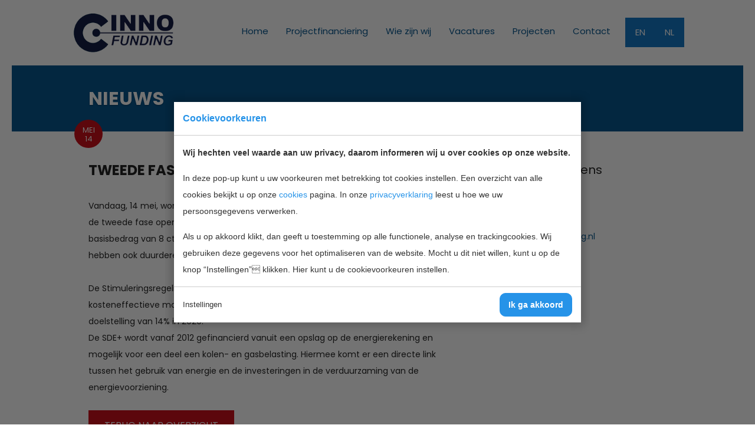

--- FILE ---
content_type: text/html; charset=UTF-8
request_url: https://www.innofunding.nl/nl/nieuws/14/05/13/tweede-fase-sde-2013-geopend/
body_size: 3420
content:
 <!doctype html>
<!--[if lt IE 7]> <html class="no-js lt-ie9 lt-ie8 lt-ie7" xml:lang="nl-NL" lang="nl-NL"><![endif]-->
<!--[if IE 7]> <html class="no-js lt-ie9 lt-ie8" xml:lang="nl-NL" lang="nl-NL"><![endif]-->
<!--[if IE 8]> <html class="no-js lt-ie9" xml:lang="nl-NL" lang="nl-NL"><![endif]-->
<!--[if gt IE 8]><!--> <html class="no-js" xml:lang="nl-NL" lang="nl-NL"><!--<![endif]-->
<head><meta charset="UTF-8"><title>Tweede fase SDE+ 2013 geopend | InnoFunding B.V.</title><meta name="description" content=""><meta name="author" content="Digital Impact"><meta name="dcterms.rightsHolder" content="InnoFunding B.V."><meta name="robots" content="index, follow"><meta name="mobile-web-app-capable" content="yes"><meta name="apple-mobile-web-app-capable" content="yes"><meta name="google-site-verification" content="7Y90kdSSq_Bx9-d2PcdQ5ww3eYCrN2Nz5uSpIHm7jWs"><link rel="preconnect" href="//fonts.googleapis.com" crossorigin><link rel="preconnect" href="//fonts.gstatic.com" crossorigin><link rel="dns-prefetch" href="//www.google-analytics.com"><link rel="preload" href="/_webblocks/css/wrapped/wrapped.css?v=1760950262" as="style"><link rel="preload" href="/_webblocks/js/wrapped/wrapped.js?v=1764581045" as="script"><meta property="og:title" content="Tweede fase SDE+ 2013 geopend | InnoFunding B.V."><meta property="og:type" content="website"><meta property="og:url" content="https://www.innofunding.nl/nl/nieuws/14/05/13/tweede-fase-sde-2013-geopend/"><meta property="og:description" content=""><meta property="twitter:card" content="summary_large_image"><meta property="twitter:title" content="Tweede fase SDE+ 2013 geopend | InnoFunding B.V."><meta property="twitter:description" content=""><link rel="alternate" href="https://www.innofunding.nl/nl/nieuws/14/05/13/tweede-fase-sde-2013-geopend/" hreflang="nl"><link rel="alternate" href="https://www.innofunding.nl/nl/nieuws/14/05/13/tweede-fase-sde-2013-geopend/" hreflang="x-default"><link rel="canonical" href="https://www.innofunding.nl/nl/nieuws/14/05/13/tweede-fase-sde-2013-geopend/"><link href="/_webblocks/css/wrapped/wrapped.css?v=1760950262" type="text/css" rel="stylesheet"><meta name="viewport" content="width=device-width,maximum-scale=1.0" /><link rel="apple-touch-icon" sizes="76x76" href="/apple-touch-icon.png"><link rel="icon" type="image/png" href="/favicon-32x32.png" sizes="32x32"><link rel="icon" type="image/png" href="/favicon-16x16.png" sizes="16x16"><link rel="shortcut icon" href="/favicon.ico?v=2"><link rel="manifest" href="/manifest.json"><link rel="mask-icon" href="/safari-pinned-tab.svg" color="#5bbad5"><meta name="theme-color" content="#ffffff"></head><body><div id="framework-cookies" class="closed" data-nosnippet><style> #framework-cookies, #framework-cookies-banner { --framework-cookies-main-color: 38, 147, 232; } </style><div id="framework-cookies-inner"><div id="framework-cookies-content"><div id="framework-cookies-welcome" class="framework-cookies-content"><div class="framework-cookies-top"><span class="framework-cookies-title">Cookievoorkeuren</span></div><div class="framework-cookies-body"><div class="framework-cookies-intro framework-cookie-content"><p><strong>Wij hechten veel waarde aan uw privacy, daarom informeren wij u over cookies op onze website.</strong></p><p>In deze pop-up kunt u uw voorkeuren met betrekking tot cookies instellen. Een overzicht van alle cookies bekijkt u op onze <a href="/nl/cookies/">cookies</a> pagina. In onze <a href="/nl/cookies/">privacyverklaring</a> leest u hoe we uw persoonsgegevens verwerken. </p><p>Als u op akkoord klikt, dan geeft u toestemming op alle functionele, analyse en trackingcookies. Wij gebruiken deze gegevens voor het optimaliseren van de website. Mocht u dit niet willen, kunt u op de knop “Instellingen” klikken. Hier kunt u de cookievoorkeuren instellen.</p></div></div><div class="framework-cookies-bottom"><span class="framework-cookies-bottom-close" onclick="framework_cookie.settings()">Instellingen</span><span class="framework-button" onclick="framework_cookie.changePackage('complete'); framework_cookie.save();">Ik ga akkoord</span></div></div><div id="framework-cookies-settings" style="display: none;" class="framework-cookies-content"><div class="framework-cookies-top"><span class="framework-cookies-title">Cookievoorkeuren</span></div><div class="framework-cookies-body"><div class="framework-cookies-intro framework-cookie-content"><p><strong>Wij hechten veel waarde aan uw privacy, daarom informeren wij u over cookies op onze website.</strong></p><p>In deze pop-up kunt u uw voorkeuren met betrekking tot cookies instellen. Een overzicht van alle cookies bekijkt u op onze <a href="/nl/cookies/">cookies</a> pagina. In onze <a href="/nl/cookies/">privacyverklaring</a> leest u hoe we uw persoonsgegevens verwerken. </p></div><div id="framework-cookies-packages"><div class="framework-cookie-package" data-package="essential"><div class="framework-cookie-package-inner"><div class="framework-cookie-package-details framework-cookie-content"><div class="framework-cookie-title framework-cookie-title--small"> Ik wil alleen noodzakelijke cookies <div class="framework-toggle"><input type="checkbox" id="framework-cookie-switch-essential" value="essential"><label for="framework-cookie-switch-essential"></label></div></div><p>We gebruiken alleen functionele cookies die noodzakelijk zijn om deze website goed te laten werken.</p></div></div></div><div class="framework-cookie-package active" data-package="basic"><div class="framework-cookie-package-inner"><div class="framework-cookie-package-details framework-cookie-content"><div class="framework-cookie-title framework-cookie-title--small"> Ik wil alleen de basis cookies <div class="framework-toggle"><input type="checkbox" checked id="framework-cookie-switch-basic" value="basic"><label for="framework-cookie-switch-basic"></label></div></div><p>We gebruiken alleen functionele en geanonimiseerde analysecookies. We meten bijvoorbeeld hoeveel bezoekersaantallen maar zien niet wie u bent.</p></div></div></div><div class="framework-cookie-package" data-package="complete"><div class="framework-cookie-package-inner"><div class="framework-cookie-package-details framework-cookie-content"><div class="framework-cookie-title framework-cookie-title--small"> Ik geef toestemming voor alle cookies <div class="framework-toggle"><input type="checkbox" id="framework-cookie-switch-complete" value="complete"><label for="framework-cookie-switch-complete"></label></div></div><p>We gebruiken alle functionele, analyse en trackingcookies voor het optimaliseren van de website.&nbsp;</p></div></div></div></div></div><div class="framework-cookies-bottom"><span class="framework-cookies-bottom-close" onclick="framework_cookie.settings('hide')">Terug</span><span class="framework-button" onclick="framework_cookie.save()">Opslaan</span></div></div></div></div></div><div id="wrapper"><header><div id="mobile_menu"><ul id="social" class="clearfix"><li class="bars"><a href="#"><i class="icon icon-bars"></i></a></li></ul></div><div class="container"><div class="headerBar units-row"><div id="logoDiv" class="unit-20"><a id="logo" href="/nl/" class="left"><img src="/_webblocks/images/logo.png" alt="InnoFunding B.V." /></a></div><div class="navDiv unit-80"><nav id="menu"><ul class="languages"><li class=""><a id="translated_url_en" href="/en/" class="no_ajax"> en </a></li><li class="selected"><a id="translated_url_nl" href="/nl/" class="no_ajax"> nl </a></li></ul><ul><li ><a href="/nl/" class="" > Home </a></li><li ><a href="/nl/projectfinanciering/" class="" > Projectfinanciering </a><ul><li ><a href="/nl/projectfinanciering/climate-tech/" class="" > Climate tech </a></li><li ><a href="/nl/projectfinanciering/innovaties-in-de-ict/" class="" > Innovaties in de ICT </a></li><li ><a href="/nl/projectfinanciering/biomedische-wetenschappen-en-gezondheid/" class="" > Biomedische wetenschappen en gezondheid </a></li><li ><a href="/nl/projectfinanciering/investeringsfondsen/" class="" > Investeringsfondsen </a></li></ul></li><li ><a href="/nl/wie-zijn-wij/" class="" > Wie zijn wij </a><ul><li ><a href="/nl/wie-zijn-wij/team/" class="" > Team </a></li></ul></li><li ><a href="/nl/vacatures/" class="" target="_blank"> Vacatures </a></li><li ><a href="/nl/projecten/" class="" > Projecten </a></li><li ><a href="/nl/contact/" class="" > Contact </a></li></ul></nav></div></div></div></header><div id="content"><div id="main" class="newsdetail"><div class="subheader"><div class="container units-row"><div class="unit-30"><h2 class="h1">Nieuws</h2></div></div></div><div class="container units-row"><div class="unit-66"><div class="newsdetail-content"><div class="date"><span>mei<br>14</span></div><div class="newsblock-content"><h1>Tweede fase SDE+ 2013 geopend</h1><p><p>Vandaag, 14 mei, wordt de Stimuleringsregeling Duurzame Energieproductie (SDE+) voor de tweede fase opengesteld. Deze tweede fase is bedoeld voor projecten met een basisbedrag van 8 ct/kWh. Er is nog &euro; 1,6 miljard beschikbaar in de SDE+ 2013. Daarmee hebben ook duurdere opties een kans op subsidie.<br /><br />
De Stimuleringsregeling Duurzame Energieproductie SDE+ heeft als doel om op een kosteneffectieve manier stappen te zetten richting de Europese duurzame energie doelstelling van 14% in 2020. <br />
De SDE+ wordt vanaf 2012 gefinancierd vanuit een opslag op de energierekening en mogelijk voor een deel een kolen- en gasbelasting. Hiermee komt er een directe link tussen het gebruik van energie en de investeringen in de verduurzaming van de energievoorziening.</p></p><a onclick="window.history.back();" class="btn">Terug naar overzicht</a></div></div></div><div class="unit-33"><div id="sideBar"><div class="contactgegevens mt50"><h3>Contactgegevens</h3><p>InnoFunding B.V.<br> Nieuwe Gracht 7<br> 2011 NB Haarlem<br> Mail: <a href="mailto:info@innofunding.nl">info@innofunding.nl</a></p></div></div></div></div></div></div><!--[end #content]--> <footer><div class="container units-row"><div class="unit-33 mobile-full"><div class="logo"><a href="/"><img src="/_webblocks/images/logo_innofunding.png"></a></div></div><div class="navDiv right"><nav><ul><li ><a href="/nl/" class="" > Home </a></li><li ><a href="/nl/projectfinanciering/" class="" > Projectfinanciering </a><ul><li ><a href="/nl/projectfinanciering/climate-tech/" class="" > Climate tech </a></li><li ><a href="/nl/projectfinanciering/innovaties-in-de-ict/" class="" > Innovaties in de ICT </a></li><li ><a href="/nl/projectfinanciering/biomedische-wetenschappen-en-gezondheid/" class="" > Biomedische wetenschappen en gezondheid </a></li><li ><a href="/nl/projectfinanciering/investeringsfondsen/" class="" > Investeringsfondsen </a></li></ul></li><li ><a href="/nl/wie-zijn-wij/" class="" > Wie zijn wij </a><ul><li ><a href="/nl/wie-zijn-wij/team/" class="" > Team </a></li></ul></li><li ><a href="/nl/vacatures/" class="" target="_blank"> Vacatures </a></li><li ><a href="/nl/projecten/" class="" > Projecten </a></li><li ><a href="/nl/contact/" class="" > Contact </a></li></ul></nav><div class="copyright"><span>Copyright 2026 by Innofunding BV | </span><a href="mailto:info@innofunding.nl">info@innofunding.nl</a> | <a href="/files/theme/innofunding-2023-646b403821741.pdf" target="_blank">algemene voorwaarden</a></div></div></div></footer></div><!--[end #wrapper]--> 
<script src="/_webblocks/js/wrapped/wrapped.js?v=1764581045"></script> <script>
    var currentdomain = 'https://www.innofunding.nl';
    window.languageCode = 'nl';
    var title = 'InnoFunding B.V.';

                window.dataLayer = window.dataLayer || [];
            function gtag(){dataLayer.push(arguments);}

            gtag('consent', 'default', {
                'analytics_storage': 'granted',
                'functionality_storage' : 'granted',
                'ad_storage': 'denied',
                'ad_user_data': 'denied',
                'ad_personalization': 'denied'
            });
                            window.ga4 = true;
                gtag('js', new Date());

                gtag('config', 'G-KBM6NKZMTS', {
                    'page_title': 'Tweede fase SDE+ 2013 geopend | InnoFunding B.V.',
                    'page_location': 'https://www.innofunding.nl/nl/nieuws/14/05/13/tweede-fase-sde-2013-geopend/'
                });
                </script> <script async src="https://www.googletagmanager.com/gtag/js?id=G-KBM6NKZMTS"></script> <script>
                domReady(() => {
                    framework_cookie.init();
                    framework_cookie.date = '';
                                            framework_cookie.open();
                                        });
            </script> <script>
    current_page = document.location.href;
    current_path = document.location.pathname;
    current_url = '/nl/nieuws/14/05/13/tweede-fase-sde-2013-geopend/';
    current_language = 2;
    office_ip = false;

                domReady(() => {
                putReplacements([{"selector":"#translated_url_en","attribute":"href","value":"\/en\/"},{"selector":"#translated_url_nl","attribute":"href","value":"\/nl\/nieuws\/14\/05\/13\/tweede-fase-sde-2013-geopend\/"}]);
            });
            </script> <script type="text/javascript">
		AccessifyHTML5({
			header:".container>header",
			footer:".container>footer",
			main: "#content"
		});

		
		$(document).ready(function(e) {
					});
	</script>
 </body></html>
